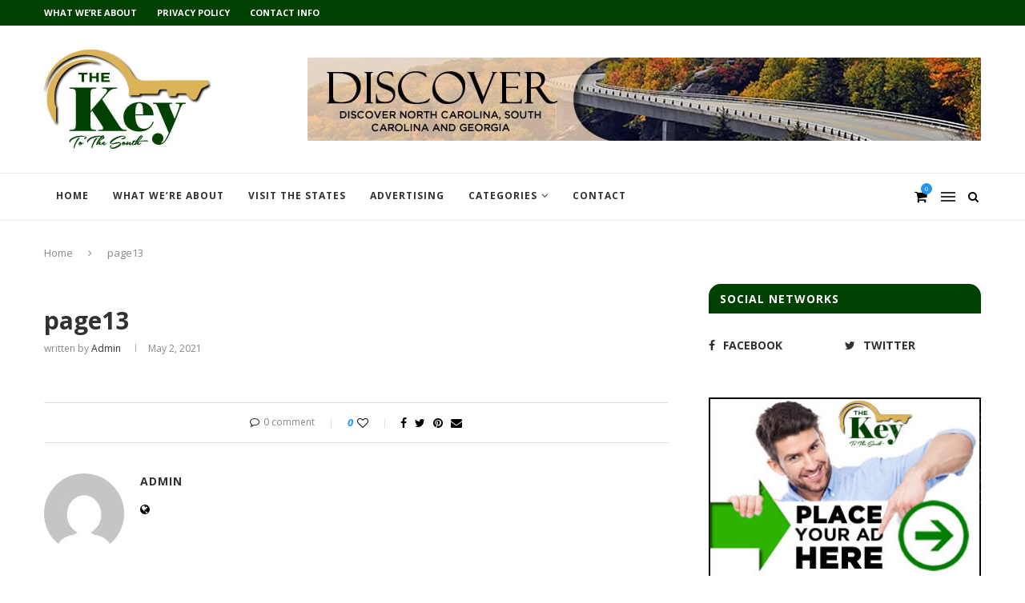

--- FILE ---
content_type: text/javascript
request_url: https://thekeytothesouth.com/wp-content/themes/soledad/js/more-post.js?ver=1.0
body_size: 1863
content:
/* global penciBlock */
/* global penciBlocksArray */
jQuery( document ).ready( function ( $ ) {
	var offset;
	jQuery( 'body' ).on( 'click', '.penci-ajax-more-click .penci-ajax-more-button', function ( event ) {
		if ( !$( this ).hasClass( 'loading-posts' ) ) {
			var $this = $( this ),
				layout = $this.data( 'layout' ),
				ppp = $this.data( 'number' ),
				mes = $this.data( 'mes' ),
				offset = $( this ).attr( 'data-offset' ),
				exclude = $this.data( 'exclude' ),
				from = $this.data( 'from' ),
				comeFrom = $this.data( 'come_from' ),
				mixed = $this.data( 'mixed' ),
				query = $this.data( 'query' ),
				number = $this.data( 'number' ),
				template = $this.data( 'template' );

			$this.addClass( 'loading-posts' );

			var OBjBlockData = penciGetOBjBlockData( $this.attr( 'data-blockuid' ) ),
				dataFilter = OBjBlockData.atts_json ? JSON.parse( OBjBlockData.atts_json ) : OBjBlockData.atts_json;

			var data = {
				action: 'penci_more_post_ajax',
				query: query,
				offset: offset,
				mixed: mixed,
				layout: layout,
				exclude: exclude,
				from: from,
				comefrom: comeFrom,
				datafilter: dataFilter,
				template: template,
				ppp: ppp,
				number: number,
				nonce: ajax_var_more.nonce,
			};


			$.ajax( {
				type    : "POST",
				dataType: "html",
				url     : ajax_var_more.url,
				data    : data,
				success : function ( data ) {
					if ( data ) {
						var data_offset = parseInt( offset ) + ppp,
							$wrap_content = $this.parent().parent().find('.penci-wrapper-data');

						$this.attr( 'data-offset', data_offset );
						if ( layout === 'masonry' || layout === 'masonry-2' ) {
							var $data = $( data );
							$wrap_content.append( $data ).isotope( 'appended', $data ).imagesLoaded( function () {
								$wrap_content.isotope( 'layout' );
							} );

							$( ".container" ).fitVids();

                            $('.penci-wrapper-data .penci-owl-carousel-slider').each(function () {
                                var $this = $(this),
	                                $rtl = false;
	                            if( $('html').attr('dir') === 'rtl' ) {
		                            $rtl = true;
	                            }
                                var owl_args = {
	                                rtl               : $rtl,
	                                loop              : true,
	                                margin            : 0,
	                                items             : 1,
	                                navSpeed          : 600,
	                                lazyLoad          : true,
	                                dotsSpeed         : 600,
	                                nav               : true,
	                                dots              : false,
	                                navText           : ['<i class="fa fa-angle-left"></i>', '<i class="fa fa-angle-right"></i>'],
	                                autoplay          : true,
	                                autoplayTimeout   : 5000,
	                                autoHeight        : true,
	                                autoplayHoverPause: true,
	                                autoplaySpeed     : 600
                                };

                                $this.owlCarousel(owl_args);
                            });

							if( $().easyPieChart ) {
								$( '.penci-piechart' ).each( function () {
									var $this = $( this );
									$this.one( 'inview', function ( event, isInView, visiblePartX, visiblePartY ) {
										var chart_args = {
											barColor  : $this.data( 'color' ),
											trackColor: $this.data( 'trackcolor' ),
											scaleColor: false,
											lineWidth : $this.data( 'thickness' ),
											size      : $this.data( 'size' ),
											animate   : 1000
										};
										$this.easyPieChart( chart_args );
									} ); // bind inview
								} ); // each
							}
							
							$('.penci-lazy').Lazy({
								effect: 'fadeIn',
								effectTime: 300,
								scrollDirection: 'both'
							});

						} else {
							var $data = $( data );
							$wrap_content.append( $data );

							$('.penci-lazy').Lazy({
								effect: 'fadeIn',
								effectTime: 300,
								scrollDirection: 'both'
							});

							$( ".container" ).fitVids();

							$('.penci-wrapper-data .penci-owl-carousel-slider').each(function () {
								var $this = $(this),
									$datalazy = false,
									$rtl = false;

									if( $('html').attr('dir') === 'rtl' ) {
										$rtl = true;
									}
									if ( $this.attr('data-lazy') ) {
										$datalazy = true;
									}
								var owl_args = {
									rtl               : $rtl,
									loop              : true,
									margin            : 0,
									items             : 1,
									navSpeed          : 600,
									dotsSpeed         : 600,
									lazyLoad          : $datalazy,
									nav               : true,
									dots              : false,
									navText           : ['<i class="fa fa-angle-left"></i>', '<i class="fa fa-angle-right"></i>'],
									autoplay          : true,
									autoplayTimeout   : 5000,
									autoHeight        : true,
									autoplayHoverPause: true,
									autoplaySpeed     : 600
								};

								$this.imagesLoaded(function () {
									$this.owlCarousel(owl_args);
								});

								$this.on('changed.owl.carousel', function(event) {
									$('.penci-lazy').Lazy({
										effect: 'fadeIn',
										effectTime: 300,
										scrollDirection: 'both'
									});
								});
							});

							if( $().easyPieChart ) {
								$( '.penci-piechart' ).each( function () {
									var $this = $( this );
									$this.one( 'inview', function ( event, isInView, visiblePartX, visiblePartY ) {
										var chart_args = {
											barColor  : $this.data( 'color' ),
											trackColor: $this.data( 'trackcolor' ),
											scaleColor: false,
											lineWidth : $this.data( 'thickness' ),
											size      : $this.data( 'size' ),
											animate   : 1000
										};
										$this.easyPieChart( chart_args );
									} ); // bind inview
								} ); // each
							}
							
							var $justified_gallery = $( '.penci-post-gallery-container.justified' );
							var $masonry_gallery = $( '.penci-post-gallery-container.masonry' );
							if ( $().justifiedGallery && $justified_gallery.length ) {
								$( '.penci-post-gallery-container.justified' ).each( function () {
									var $this = $( this );
									$this.justifiedGallery( {
										rowHeight: $this.data( 'height' ),
										lastRow  : 'nojustify',
										margins  : $this.data( 'margin' ),
										randomize: false
									} );
								} ); // each .penci-post-gallery-container
							}

							if ( $().isotope && $masonry_gallery.length ) {

								$('.penci-post-gallery-container.masonry .item-gallery-masonry').each(function () {
									var $this = $(this);
									if ($this.attr('title')) {
										var $title = $this.attr('title');
										$this.children().append('<div class="caption">' + $title + '</div>');
									}
								});
							}

							$(window).load(function() {
								if ( $masonry_gallery.length ) {
									$masonry_gallery.each( function () {
										var $this = $( this );
										// initialize isotope
										$this.isotope( {
											itemSelector      : '.item-gallery-masonry',
											transitionDuration: '.55s',
											layoutMode        : 'masonry'
										} );

										$this.addClass( 'loaded' );

										$('.penci-post-gallery-container.masonry .item-gallery-masonry').each( function () {
											var $this = $( this );
											$this.one( 'inview', function ( event, isInView, visiblePartX, visiblePartY ) {
												$this.addClass( 'animated' );
											} ); // inview
										} ); // each

									} );
								}
							});

							if ( $().theiaStickySidebar ) {
								var top_margin = 90;
								if( $('body' ).hasClass('admin-bar') ) {
									top_margin = 122;
								}
								$('#main.penci-main-sticky-sidebar, #sidebar.penci-sticky-sidebar' ).theiaStickySidebar({
									// settings
									additionalMarginTop: top_margin
								});
							} // if sticky
						}

						$this.removeClass( 'loading-posts' );

					} else {
						$( ".penci-ajax-more-button .ajax-more-text" ).text( mes );
						$( ".penci-ajax-more-button i" ).remove();
						$this.removeClass( 'loading-posts' );
						setTimeout(function(){
							$this.parent().remove();
						}, 1200);
					}
				},
				error   : function ( jqXHR, textStatus, errorThrown ) {
					$loader.html( jqXHR + " :: " + textStatus + " :: " + errorThrown );
				}

			} );
		}
	} );

	function penciGetOBjBlockData( $blockID ) {
		var $obj = new penciBlock();

		jQuery.each( penciBlocksArray, function ( index, block ) {

			if ( block.blockID === $blockID ) {
				$obj = penciBlocksArray[index];
			}
		} );

		return $obj;
	};
} );